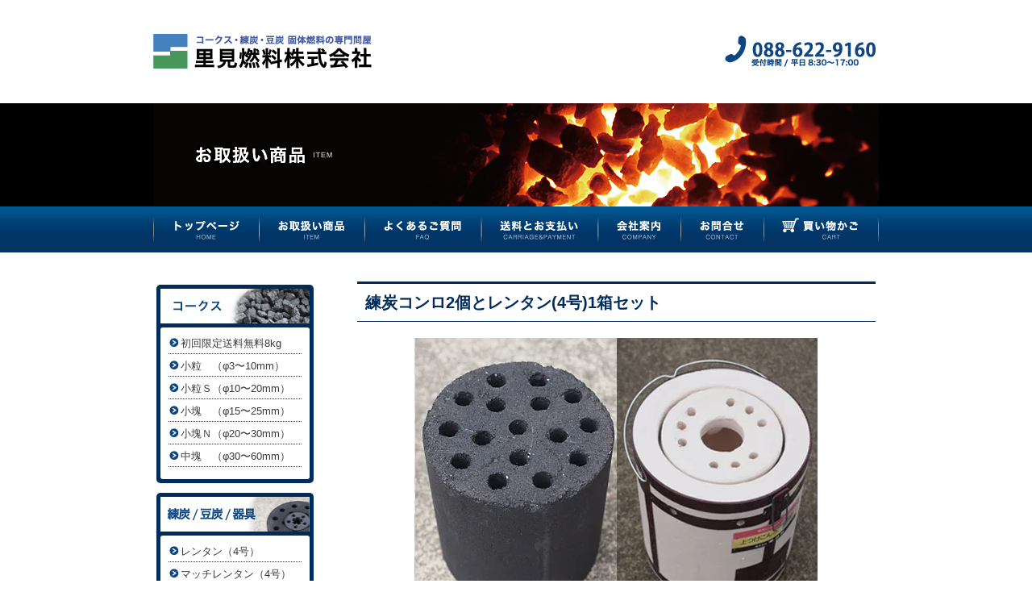

--- FILE ---
content_type: text/html; charset=EUC-JP
request_url: https://satominenryo.shop-pro.jp/?pid=72749285
body_size: 7760
content:
<!DOCTYPE html PUBLIC "-//W3C//DTD XHTML 1.0 Transitional//EN" "http://www.w3.org/TR/xhtml1/DTD/xhtml1-transitional.dtd">
<html xmlns:og="http://ogp.me/ns#" xmlns:fb="http://www.facebook.com/2008/fbml" xmlns:mixi="http://mixi-platform.com/ns#" xmlns="http://www.w3.org/1999/xhtml" xml:lang="ja" lang="ja" dir="ltr">
<head>
<meta http-equiv="content-type" content="text/html; charset=euc-jp" />
<meta http-equiv="X-UA-Compatible" content="IE=edge,chrome=1" />
<title>練炭コンロ2個とレンタン(4号)1箱セット - 里見燃料株式会社-コークス・練炭・豆炭 固形燃料の専門商社</title>
<meta name="Keywords" content="練炭コンロ2個とレンタン(4号)1箱セット,コークス,石炭コークス,練炭,豆炭,燃料,通販,販売,オンラインショッピング,固形燃料,送料無料,全国最安値,豆炭あんか,練炭,レンタン,里見燃料" />
<meta name="Description" content="コークス・練炭・豆炭 専門商社だからこその高品質＆低価格を実現。初回注文に限り10kg2,520円で全国送料無料でお届けします。小ロットから大量注文まで即日発送対応可能です。" />
<meta name="Author" content="里見燃料株式会社" />
<meta name="Copyright" content="里見燃料株式会社" />
<meta http-equiv="content-style-type" content="text/css" />
<meta http-equiv="content-script-type" content="text/javascript" />
<link rel="stylesheet" href="https://satominenryo.shop-pro.jp/css/framework/colormekit.css" type="text/css" />
<link rel="stylesheet" href="https://satominenryo.shop-pro.jp/css/framework/colormekit-responsive.css" type="text/css" />
<link rel="stylesheet" href="https://img06.shop-pro.jp/PA01176/101/css/3/index.css?cmsp_timestamp=20240913093551" type="text/css" />
<link rel="stylesheet" href="https://img06.shop-pro.jp/PA01176/101/css/3/product.css?cmsp_timestamp=20240913093551" type="text/css" />

<link rel="alternate" type="application/rss+xml" title="rss" href="https://satominenryo.shop-pro.jp/?mode=rss" />
<link rel="shortcut icon" href="https://img06.shop-pro.jp/PA01176/101/favicon.ico?cmsp_timestamp=20240527111705" />
<script type="text/javascript" src="//ajax.googleapis.com/ajax/libs/jquery/1.7.2/jquery.min.js" ></script>
<meta property="og:title" content="練炭コンロ2個とレンタン(4号)1箱セット - 里見燃料株式会社-コークス・練炭・豆炭 固形燃料の専門商社" />
<meta property="og:description" content="コークス・練炭・豆炭 専門商社だからこその高品質＆低価格を実現。初回注文に限り10kg2,520円で全国送料無料でお届けします。小ロットから大量注文まで即日発送対応可能です。" />
<meta property="og:url" content="https://satominenryo.shop-pro.jp?pid=72749285" />
<meta property="og:site_name" content="里見燃料株式会社-コークス・練炭・豆炭 固形燃料の専門商社" />
<meta property="og:image" content="https://img06.shop-pro.jp/PA01176/101/product/72749285.jpg?20140320124929"/>
<script>
  var Colorme = {"page":"product","shop":{"account_id":"PA01176101","title":"\u91cc\u898b\u71c3\u6599\u682a\u5f0f\u4f1a\u793e-\u30b3\u30fc\u30af\u30b9\u30fb\u7df4\u70ad\u30fb\u8c46\u70ad \u56fa\u5f62\u71c3\u6599\u306e\u5c02\u9580\u5546\u793e"},"basket":{"total_price":0,"items":[]},"customer":{"id":null},"inventory_control":"product","product":{"shop_uid":"PA01176101","id":72749285,"name":"\u7df4\u70ad\u30b3\u30f3\u30ed2\u500b\u3068\u30ec\u30f3\u30bf\u30f3(4\u53f7)1\u7bb1\u30bb\u30c3\u30c8","model_number":"","stock_num":0,"sales_price":12630,"sales_price_including_tax":13893,"variants":[{"id":1,"option1_value":"\u25bc\u9078\u629e\u3057\u3066\u304f\u3060\u3055\u3044\uff08\u5fc5\u9808\uff09","option2_value":"\u25bc\u9078\u629e\u3057\u3066\u304f\u3060\u3055\u3044\uff08\u5fc5\u9808\uff09","title":"\u25bc\u9078\u629e\u3057\u3066\u304f\u3060\u3055\u3044\uff08\u5fc5\u9808\uff09\u3000\u00d7\u3000\u25bc\u9078\u629e\u3057\u3066\u304f\u3060\u3055\u3044\uff08\u5fc5\u9808\uff09","model_number":"","stock_num":null,"option_price":12630,"option_price_including_tax":13893,"option_members_price":12630,"option_members_price_including_tax":13893},{"id":2,"option1_value":"\u25bc\u9078\u629e\u3057\u3066\u304f\u3060\u3055\u3044\uff08\u5fc5\u9808\uff09","option2_value":"\u6696\u623f\u7528","title":"\u25bc\u9078\u629e\u3057\u3066\u304f\u3060\u3055\u3044\uff08\u5fc5\u9808\uff09\u3000\u00d7\u3000\u6696\u623f\u7528","model_number":"","stock_num":null,"option_price":12630,"option_price_including_tax":13893,"option_members_price":12630,"option_members_price_including_tax":13893},{"id":3,"option1_value":"\u25bc\u9078\u629e\u3057\u3066\u304f\u3060\u3055\u3044\uff08\u5fc5\u9808\uff09","option2_value":"\u8abf\u7406\u7528","title":"\u25bc\u9078\u629e\u3057\u3066\u304f\u3060\u3055\u3044\uff08\u5fc5\u9808\uff09\u3000\u00d7\u3000\u8abf\u7406\u7528","model_number":"","stock_num":null,"option_price":12630,"option_price_including_tax":13893,"option_members_price":12630,"option_members_price_including_tax":13893},{"id":4,"option1_value":"\u25bc\u9078\u629e\u3057\u3066\u304f\u3060\u3055\u3044\uff08\u5fc5\u9808\uff09","option2_value":"\u696d\u52d9\u7528","title":"\u25bc\u9078\u629e\u3057\u3066\u304f\u3060\u3055\u3044\uff08\u5fc5\u9808\uff09\u3000\u00d7\u3000\u696d\u52d9\u7528","model_number":"","stock_num":null,"option_price":12630,"option_price_including_tax":13893,"option_members_price":12630,"option_members_price_including_tax":13893},{"id":5,"option1_value":"\u25bc\u9078\u629e\u3057\u3066\u304f\u3060\u3055\u3044\uff08\u5fc5\u9808\uff09","option2_value":"\u975e\u5e38\u6642\u306e\u71b1\u6e90\u3068\u3057\u3066\u5099\u84c4","title":"\u25bc\u9078\u629e\u3057\u3066\u304f\u3060\u3055\u3044\uff08\u5fc5\u9808\uff09\u3000\u00d7\u3000\u975e\u5e38\u6642\u306e\u71b1\u6e90\u3068\u3057\u3066\u5099\u84c4","model_number":"","stock_num":null,"option_price":12630,"option_price_including_tax":13893,"option_members_price":12630,"option_members_price_including_tax":13893},{"id":6,"option1_value":"\u25bc\u9078\u629e\u3057\u3066\u304f\u3060\u3055\u3044\uff08\u5fc5\u9808\uff09","option2_value":"\u305d\u306e\u4ed6","title":"\u25bc\u9078\u629e\u3057\u3066\u304f\u3060\u3055\u3044\uff08\u5fc5\u9808\uff09\u3000\u00d7\u3000\u305d\u306e\u4ed6","model_number":"","stock_num":null,"option_price":12630,"option_price_including_tax":13893,"option_members_price":12630,"option_members_price_including_tax":13893},{"id":7,"option1_value":"\u81ea\u5b85\uff08\u5c4b\u5185\uff09","option2_value":"\u25bc\u9078\u629e\u3057\u3066\u304f\u3060\u3055\u3044\uff08\u5fc5\u9808\uff09","title":"\u81ea\u5b85\uff08\u5c4b\u5185\uff09\u3000\u00d7\u3000\u25bc\u9078\u629e\u3057\u3066\u304f\u3060\u3055\u3044\uff08\u5fc5\u9808\uff09","model_number":"","stock_num":null,"option_price":12630,"option_price_including_tax":13893,"option_members_price":12630,"option_members_price_including_tax":13893},{"id":8,"option1_value":"\u81ea\u5b85\uff08\u5c4b\u5185\uff09","option2_value":"\u6696\u623f\u7528","title":"\u81ea\u5b85\uff08\u5c4b\u5185\uff09\u3000\u00d7\u3000\u6696\u623f\u7528","model_number":"","stock_num":null,"option_price":12630,"option_price_including_tax":13893,"option_members_price":12630,"option_members_price_including_tax":13893},{"id":9,"option1_value":"\u81ea\u5b85\uff08\u5c4b\u5185\uff09","option2_value":"\u8abf\u7406\u7528","title":"\u81ea\u5b85\uff08\u5c4b\u5185\uff09\u3000\u00d7\u3000\u8abf\u7406\u7528","model_number":"","stock_num":null,"option_price":12630,"option_price_including_tax":13893,"option_members_price":12630,"option_members_price_including_tax":13893},{"id":10,"option1_value":"\u81ea\u5b85\uff08\u5c4b\u5185\uff09","option2_value":"\u696d\u52d9\u7528","title":"\u81ea\u5b85\uff08\u5c4b\u5185\uff09\u3000\u00d7\u3000\u696d\u52d9\u7528","model_number":"","stock_num":null,"option_price":12630,"option_price_including_tax":13893,"option_members_price":12630,"option_members_price_including_tax":13893},{"id":11,"option1_value":"\u81ea\u5b85\uff08\u5c4b\u5185\uff09","option2_value":"\u975e\u5e38\u6642\u306e\u71b1\u6e90\u3068\u3057\u3066\u5099\u84c4","title":"\u81ea\u5b85\uff08\u5c4b\u5185\uff09\u3000\u00d7\u3000\u975e\u5e38\u6642\u306e\u71b1\u6e90\u3068\u3057\u3066\u5099\u84c4","model_number":"","stock_num":null,"option_price":12630,"option_price_including_tax":13893,"option_members_price":12630,"option_members_price_including_tax":13893},{"id":12,"option1_value":"\u81ea\u5b85\uff08\u5c4b\u5185\uff09","option2_value":"\u305d\u306e\u4ed6","title":"\u81ea\u5b85\uff08\u5c4b\u5185\uff09\u3000\u00d7\u3000\u305d\u306e\u4ed6","model_number":"","stock_num":null,"option_price":12630,"option_price_including_tax":13893,"option_members_price":12630,"option_members_price_including_tax":13893},{"id":13,"option1_value":"\u81ea\u5b85\uff08\u5c4b\u5916\uff09","option2_value":"\u25bc\u9078\u629e\u3057\u3066\u304f\u3060\u3055\u3044\uff08\u5fc5\u9808\uff09","title":"\u81ea\u5b85\uff08\u5c4b\u5916\uff09\u3000\u00d7\u3000\u25bc\u9078\u629e\u3057\u3066\u304f\u3060\u3055\u3044\uff08\u5fc5\u9808\uff09","model_number":"","stock_num":null,"option_price":12630,"option_price_including_tax":13893,"option_members_price":12630,"option_members_price_including_tax":13893},{"id":14,"option1_value":"\u81ea\u5b85\uff08\u5c4b\u5916\uff09","option2_value":"\u6696\u623f\u7528","title":"\u81ea\u5b85\uff08\u5c4b\u5916\uff09\u3000\u00d7\u3000\u6696\u623f\u7528","model_number":"","stock_num":null,"option_price":12630,"option_price_including_tax":13893,"option_members_price":12630,"option_members_price_including_tax":13893},{"id":15,"option1_value":"\u81ea\u5b85\uff08\u5c4b\u5916\uff09","option2_value":"\u8abf\u7406\u7528","title":"\u81ea\u5b85\uff08\u5c4b\u5916\uff09\u3000\u00d7\u3000\u8abf\u7406\u7528","model_number":"","stock_num":null,"option_price":12630,"option_price_including_tax":13893,"option_members_price":12630,"option_members_price_including_tax":13893},{"id":16,"option1_value":"\u81ea\u5b85\uff08\u5c4b\u5916\uff09","option2_value":"\u696d\u52d9\u7528","title":"\u81ea\u5b85\uff08\u5c4b\u5916\uff09\u3000\u00d7\u3000\u696d\u52d9\u7528","model_number":"","stock_num":null,"option_price":12630,"option_price_including_tax":13893,"option_members_price":12630,"option_members_price_including_tax":13893},{"id":17,"option1_value":"\u81ea\u5b85\uff08\u5c4b\u5916\uff09","option2_value":"\u975e\u5e38\u6642\u306e\u71b1\u6e90\u3068\u3057\u3066\u5099\u84c4","title":"\u81ea\u5b85\uff08\u5c4b\u5916\uff09\u3000\u00d7\u3000\u975e\u5e38\u6642\u306e\u71b1\u6e90\u3068\u3057\u3066\u5099\u84c4","model_number":"","stock_num":null,"option_price":12630,"option_price_including_tax":13893,"option_members_price":12630,"option_members_price_including_tax":13893},{"id":18,"option1_value":"\u81ea\u5b85\uff08\u5c4b\u5916\uff09","option2_value":"\u305d\u306e\u4ed6","title":"\u81ea\u5b85\uff08\u5c4b\u5916\uff09\u3000\u00d7\u3000\u305d\u306e\u4ed6","model_number":"","stock_num":null,"option_price":12630,"option_price_including_tax":13893,"option_members_price":12630,"option_members_price_including_tax":13893},{"id":19,"option1_value":"\u8077\u5834","option2_value":"\u25bc\u9078\u629e\u3057\u3066\u304f\u3060\u3055\u3044\uff08\u5fc5\u9808\uff09","title":"\u8077\u5834\u3000\u00d7\u3000\u25bc\u9078\u629e\u3057\u3066\u304f\u3060\u3055\u3044\uff08\u5fc5\u9808\uff09","model_number":"","stock_num":null,"option_price":12630,"option_price_including_tax":13893,"option_members_price":12630,"option_members_price_including_tax":13893},{"id":20,"option1_value":"\u8077\u5834","option2_value":"\u6696\u623f\u7528","title":"\u8077\u5834\u3000\u00d7\u3000\u6696\u623f\u7528","model_number":"","stock_num":null,"option_price":12630,"option_price_including_tax":13893,"option_members_price":12630,"option_members_price_including_tax":13893},{"id":21,"option1_value":"\u8077\u5834","option2_value":"\u8abf\u7406\u7528","title":"\u8077\u5834\u3000\u00d7\u3000\u8abf\u7406\u7528","model_number":"","stock_num":null,"option_price":12630,"option_price_including_tax":13893,"option_members_price":12630,"option_members_price_including_tax":13893},{"id":22,"option1_value":"\u8077\u5834","option2_value":"\u696d\u52d9\u7528","title":"\u8077\u5834\u3000\u00d7\u3000\u696d\u52d9\u7528","model_number":"","stock_num":null,"option_price":12630,"option_price_including_tax":13893,"option_members_price":12630,"option_members_price_including_tax":13893},{"id":23,"option1_value":"\u8077\u5834","option2_value":"\u975e\u5e38\u6642\u306e\u71b1\u6e90\u3068\u3057\u3066\u5099\u84c4","title":"\u8077\u5834\u3000\u00d7\u3000\u975e\u5e38\u6642\u306e\u71b1\u6e90\u3068\u3057\u3066\u5099\u84c4","model_number":"","stock_num":null,"option_price":12630,"option_price_including_tax":13893,"option_members_price":12630,"option_members_price_including_tax":13893},{"id":24,"option1_value":"\u8077\u5834","option2_value":"\u305d\u306e\u4ed6","title":"\u8077\u5834\u3000\u00d7\u3000\u305d\u306e\u4ed6","model_number":"","stock_num":null,"option_price":12630,"option_price_including_tax":13893,"option_members_price":12630,"option_members_price_including_tax":13893},{"id":25,"option1_value":"\u30ad\u30e3\u30f3\u30d7\u5834\u306a\u3069","option2_value":"\u25bc\u9078\u629e\u3057\u3066\u304f\u3060\u3055\u3044\uff08\u5fc5\u9808\uff09","title":"\u30ad\u30e3\u30f3\u30d7\u5834\u306a\u3069\u3000\u00d7\u3000\u25bc\u9078\u629e\u3057\u3066\u304f\u3060\u3055\u3044\uff08\u5fc5\u9808\uff09","model_number":"","stock_num":null,"option_price":12630,"option_price_including_tax":13893,"option_members_price":12630,"option_members_price_including_tax":13893},{"id":26,"option1_value":"\u30ad\u30e3\u30f3\u30d7\u5834\u306a\u3069","option2_value":"\u6696\u623f\u7528","title":"\u30ad\u30e3\u30f3\u30d7\u5834\u306a\u3069\u3000\u00d7\u3000\u6696\u623f\u7528","model_number":"","stock_num":null,"option_price":12630,"option_price_including_tax":13893,"option_members_price":12630,"option_members_price_including_tax":13893},{"id":27,"option1_value":"\u30ad\u30e3\u30f3\u30d7\u5834\u306a\u3069","option2_value":"\u8abf\u7406\u7528","title":"\u30ad\u30e3\u30f3\u30d7\u5834\u306a\u3069\u3000\u00d7\u3000\u8abf\u7406\u7528","model_number":"","stock_num":null,"option_price":12630,"option_price_including_tax":13893,"option_members_price":12630,"option_members_price_including_tax":13893},{"id":28,"option1_value":"\u30ad\u30e3\u30f3\u30d7\u5834\u306a\u3069","option2_value":"\u696d\u52d9\u7528","title":"\u30ad\u30e3\u30f3\u30d7\u5834\u306a\u3069\u3000\u00d7\u3000\u696d\u52d9\u7528","model_number":"","stock_num":null,"option_price":12630,"option_price_including_tax":13893,"option_members_price":12630,"option_members_price_including_tax":13893},{"id":29,"option1_value":"\u30ad\u30e3\u30f3\u30d7\u5834\u306a\u3069","option2_value":"\u975e\u5e38\u6642\u306e\u71b1\u6e90\u3068\u3057\u3066\u5099\u84c4","title":"\u30ad\u30e3\u30f3\u30d7\u5834\u306a\u3069\u3000\u00d7\u3000\u975e\u5e38\u6642\u306e\u71b1\u6e90\u3068\u3057\u3066\u5099\u84c4","model_number":"","stock_num":null,"option_price":12630,"option_price_including_tax":13893,"option_members_price":12630,"option_members_price_including_tax":13893},{"id":30,"option1_value":"\u30ad\u30e3\u30f3\u30d7\u5834\u306a\u3069","option2_value":"\u305d\u306e\u4ed6","title":"\u30ad\u30e3\u30f3\u30d7\u5834\u306a\u3069\u3000\u00d7\u3000\u305d\u306e\u4ed6","model_number":"","stock_num":null,"option_price":12630,"option_price_including_tax":13893,"option_members_price":12630,"option_members_price_including_tax":13893},{"id":31,"option1_value":"\u305d\u306e\u4ed6","option2_value":"\u25bc\u9078\u629e\u3057\u3066\u304f\u3060\u3055\u3044\uff08\u5fc5\u9808\uff09","title":"\u305d\u306e\u4ed6\u3000\u00d7\u3000\u25bc\u9078\u629e\u3057\u3066\u304f\u3060\u3055\u3044\uff08\u5fc5\u9808\uff09","model_number":"","stock_num":null,"option_price":12630,"option_price_including_tax":13893,"option_members_price":12630,"option_members_price_including_tax":13893},{"id":32,"option1_value":"\u305d\u306e\u4ed6","option2_value":"\u6696\u623f\u7528","title":"\u305d\u306e\u4ed6\u3000\u00d7\u3000\u6696\u623f\u7528","model_number":"","stock_num":null,"option_price":12630,"option_price_including_tax":13893,"option_members_price":12630,"option_members_price_including_tax":13893},{"id":33,"option1_value":"\u305d\u306e\u4ed6","option2_value":"\u8abf\u7406\u7528","title":"\u305d\u306e\u4ed6\u3000\u00d7\u3000\u8abf\u7406\u7528","model_number":"","stock_num":null,"option_price":12630,"option_price_including_tax":13893,"option_members_price":12630,"option_members_price_including_tax":13893},{"id":34,"option1_value":"\u305d\u306e\u4ed6","option2_value":"\u696d\u52d9\u7528","title":"\u305d\u306e\u4ed6\u3000\u00d7\u3000\u696d\u52d9\u7528","model_number":"","stock_num":null,"option_price":12630,"option_price_including_tax":13893,"option_members_price":12630,"option_members_price_including_tax":13893},{"id":35,"option1_value":"\u305d\u306e\u4ed6","option2_value":"\u975e\u5e38\u6642\u306e\u71b1\u6e90\u3068\u3057\u3066\u5099\u84c4","title":"\u305d\u306e\u4ed6\u3000\u00d7\u3000\u975e\u5e38\u6642\u306e\u71b1\u6e90\u3068\u3057\u3066\u5099\u84c4","model_number":"","stock_num":null,"option_price":12630,"option_price_including_tax":13893,"option_members_price":12630,"option_members_price_including_tax":13893},{"id":36,"option1_value":"\u305d\u306e\u4ed6","option2_value":"\u305d\u306e\u4ed6","title":"\u305d\u306e\u4ed6\u3000\u00d7\u3000\u305d\u306e\u4ed6","model_number":"","stock_num":null,"option_price":12630,"option_price_including_tax":13893,"option_members_price":12630,"option_members_price_including_tax":13893}],"category":{"id_big":1317516,"id_small":1},"groups":[],"members_price":12630,"members_price_including_tax":13893}};

  (function() {
    function insertScriptTags() {
      var scriptTagDetails = [];
      var entry = document.getElementsByTagName('script')[0];

      scriptTagDetails.forEach(function(tagDetail) {
        var script = document.createElement('script');

        script.type = 'text/javascript';
        script.src = tagDetail.src;
        script.async = true;

        if( tagDetail.integrity ) {
          script.integrity = tagDetail.integrity;
          script.setAttribute('crossorigin', 'anonymous');
        }

        entry.parentNode.insertBefore(script, entry);
      })
    }

    window.addEventListener('load', insertScriptTags, false);
  })();
</script>
<script async src="https://zen.one/analytics.js"></script>
</head>
<body>
<meta name="colorme-acc-payload" content="?st=1&pt=10029&ut=72749285&at=PA01176101&v=20260121003939&re=&cn=8102efa640035727bee415e71d3934ae" width="1" height="1" alt="" /><script>!function(){"use strict";Array.prototype.slice.call(document.getElementsByTagName("script")).filter((function(t){return t.src&&t.src.match(new RegExp("dist/acc-track.js$"))})).forEach((function(t){return document.body.removeChild(t)})),function t(c){var r=arguments.length>1&&void 0!==arguments[1]?arguments[1]:0;if(!(r>=c.length)){var e=document.createElement("script");e.onerror=function(){return t(c,r+1)},e.src="https://"+c[r]+"/dist/acc-track.js?rev=3",document.body.appendChild(e)}}(["acclog001.shop-pro.jp","acclog002.shop-pro.jp"])}();</script><script src="https://img.shop-pro.jp/tmpl_js/73/jquery.tile.js"></script>
<script src="https://img.shop-pro.jp/tmpl_js/73/jquery.skOuterClick.js"></script>



<nav id="header_pc">
  <h1><img src="https://img06.shop-pro.jp/PA01176/101/etc/logo.gif" width="896" height="43" alt="コークス・練炭・豆炭 固形燃料の専門問屋&#12316;里見燃料株式会社"/></h1>
</nav>



<nav id="header_sp">
  <h1><img src="https://img06.shop-pro.jp/PA01176/101/etc/logo_sp.png" width="274" height="52" alt="コークス・練炭・豆炭 固形燃料の専門問屋&#12316;里見燃料株式会社"/></h1>
</nav>




<section id="section_hero_PC"><img src="https://img06.shop-pro.jp/PA01176/101/etc/title.png" width="900" height="128" alt=""/></section>




<section id="section_contents_hero_sp"><h2>お取り扱い商品</h2></section>




<div id="headnavi_back">
  <div id="head_navi">
    <ul>
      <li id="hn01"><a href="https://satomi-nenryou.com/index.html">トップページ</a></li>
      <li id="hn02"><a href="https://satomi-nenryou.com/item/index.html">お取扱商品</a></li>
      <li id="hn03"><a href="https://satomi-nenryou.com/faq/index.html">よくあるご質問</a></li>
      <li id="hn04"><a href="https://satomi-nenryou.com/payment/index.html">送料とお支払い</a></li>
      <li id="hn05"><a href="https://satomi-nenryou.com/company/index.html">会社案内</a></li>
      <li id="hn06"><a href="https://satomi-nenryou.com/contact/index.html">お問合せ</a></li>
      <li id="hn07"><a href="https://satominenryo.shop-pro.jp/cart/proxy/basket?shop_id=PA01176101&shop_domain=satominenryo.shop-pro.jp">買い物かご</a></li>
    </ul>
  </div>
</div>




<nav id="headnavi_sp">
<ul class="headnavi_SP">
  <li> <a href="https://satomi-nenryou.com/item/index.html"> <strong>商品一覧</strong> <span>ITEM</span> </a> </li>
  <li> <a href="https://satomi-nenryou.com/payment/index.html"> <strong>送料・決済</strong> <span>PAYMENT</span> </a> </li>
  <li> <a href="https://satomi-nenryou.com/faq/index.html"> <strong>ご質問</strong> <span>FAQ</span> </a> </li>
    <li> <a href="https://satominenryo.shop-pro.jp/cart/proxy/basket?shop_id=PA01176101&shop_domain=satominenryo.shop-pro.jp"> <strong>買い物かご</strong> <span>CART</span> </a> </li>
</ul>
</nav>






    
<div id="wrapper" class="container mar_auto pad_t_20">
  <div class="row">
    <div id="contents" class="col col-lg-9 col-sm-12 mar_b_50">


      <div id="product">
  
      <form name="product_form" method="post" action="https://satominenryo.shop-pro.jp/cart/proxy/basket/items/add">
      <h2 class="pad_l_10 mar_b_20 txt_20 txt_fwn bor_b_1 ttl_blue01">練炭コンロ2個とレンタン(4号)1箱セット</h2>
      
      
      
      <div class="container-section product-image col-md-12 col-lg-12 col">
      
        <div class="product-image-main">
      
                      <img src="https://img06.shop-pro.jp/PA01176/101/product/72749285.jpg?20140320124929" class="mainImage" />
                     
        </div>
            
            
            
       
                  <div class="product-image-thumb grid_row">
            <ul>
                              <li class="col-lg-3 col">
                  <img src="https://img06.shop-pro.jp/PA01176/101/product/72749285.jpg?20140320124929" class="thumb" />
                </li>
                                                            <li class="col-lg-3 col">
                  <img src="https://img06.shop-pro.jp/PA01176/101/product/72749285_o1.jpg?20140320124929" class="thumb" />
                </li>
                                                                                                                                                                                                                                                                                                                                                                                                                                                                                                                                                                                                                                                                                                                                                                                                                                                                                                                                                                                                                                                                                                                                                                                                                                                                                                                                                                                                                                                                                                                                          </ul>
          </div>
                
      </div>
      



 
      <div class="row">
        
        <div class="product-order-exp clearfix col-lg-12 mar_t_50 mar_b_50">
          <!--カートはこちらボタン-->

     <article class="to_cartButton"><a href="#cart"><img src="https://img06.shop-pro.jp/PA01176/101/etc/to_cart.gif" alt="コークスの購入はこちらから" border="0" /></a></article>
     
     <!--カートはこちらボタン-->
     
     <!--商品説明ここから-->
     

  
    <h4 class="h4_item_catch">特徴</h4>
    <p class="text_item_detail01">経済性にすぐれた練炭とコンロのセットです。 <br>
      石炭の粉を主原料に固められた燃料で、練炭コンロ（中入子）で使用します。 <br>
      調理・暖房・湯沸しと幅広くご利用いただけます。<br>
マッチで容易に着火したい場合は
<a href="https://satominenryo.shop-pro.jp/?pid=72748175" target="_blank">マッチレンタン(4号)</a>をご購入ください。
    <h4 class="h4_item_catch">内容量</h4>
    <p class="text_item_juryo"><strong>レンタン(4号)8個入り1箱 <br>
    練炭コンロ2個</strong></p>
    
    

<h4 class="h4_item_catch">送料について</h4>
    <p class="text_item_detail01">25kg未満の送料が適用されます。<br>
<a href="http://satomi-nenryou.com/payment/" target="_blank">http://satomi-nenryou.com/payment/</a></p>
<h4 class="h4_item_catch">着火方法と注意点</h4>
    <p class="text_item_detail01">マークのある面に練炭やガス火で約1分間、着火して、その面を上にしてコンロに入れます。<br>
新聞紙を丸めて燃やすだけでも火がつきます。</p>
    <p class="text_item_detail01">下から着火すると一酸化炭素発生量が多くなり、危険です。<br>
      火力が安定するまで（20～30分程度）は、通風口を全開にしてお使いください。<br>
      この間は、硫黄臭が出ることがあります。</p>
    <p class="text_item_detail01">誤ったご使用をされますと、やけどや火災、一酸化中毒の危険があります。</p>
    <p class="text_item_detail01">室内で使用される場合には１時間に2～３回部屋の窓を全開にして必ず換気をしてください。<br>
      堀こたつに使用する場合はこたつの中にもぐりこまないでください。 <br>
      特に小さなお子様には十分にご注意ください。 <br>
      締め切った車内やテントなど換気の悪い場所では絶対に使用しないでください。</p>
  
<!--商品説明ここまで-->

<!--カートへのリンク-->
<a name="cart" id="cart"></a>
<!--//カートへのリンク-->   
        </div>
        

       
    
      </div>


      
       
                 
        <div class="product-spec-block">
          <table class="product-spec-table none_border_table table">
                                                                                                      <tr class="product-order-form">
                  <th>使用場所</th>
                  <td>
                    <select name="option1">
                      <option label="▼選択してください（必須）" value="42899517,0">▼選択してください（必須）</option>
<option label="自宅（屋内）" value="42899517,1">自宅（屋内）</option>
<option label="自宅（屋外）" value="42899517,2">自宅（屋外）</option>
<option label="職場" value="42899517,3">職場</option>
<option label="キャンプ場など" value="42899517,4">キャンプ場など</option>
<option label="その他" value="42899517,5">その他</option>

                    </select>
                  </td>
                </tr>
                              <tr class="product-order-form">
                  <th>使用目的</th>
                  <td>
                    <select name="option2">
                      <option label="▼選択してください（必須）" value="42899518,0">▼選択してください（必須）</option>
<option label="暖房用" value="42899518,1">暖房用</option>
<option label="調理用" value="42899518,2">調理用</option>
<option label="業務用" value="42899518,3">業務用</option>
<option label="非常時の熱源として備蓄" value="42899518,4">非常時の熱源として備蓄</option>
<option label="その他" value="42899518,5">その他</option>

                    </select>
                  </td>
                </tr>
                                                                <tr class="product-order-form">
                <th>購入数</th>
                <td>
                                                       
                                                      </td>
              </tr>
                      </table>
                    
                      <input class="btn btn-02 btn-xlg btn-block" type="button" value="SOLD OUT" disabled="disabled" />
            
        </div>

        <div class="product-info-lst container-section">
                
        </div>
        
       
          


  
<section id="section_fax">
  <h3>お問合せはお気軽に</h3>
  <ul>
  <li><a href="tel:088-622-9160"><img src="https://img06.shop-pro.jp/PA01176/101/etc/bana_footsales_tel.png" width="" height="" alt=""/></a></li>
  <li><a href="https://satomi-nenryou.com/contact/FAX.pdf"><img src="https://img06.shop-pro.jp/PA01176/101/etc/bana_footsales_fax.png" alt=""/></a></li>
  </ul>
</section>

 
 
 
      
            

      <input type="hidden" name="user_hash" value="15e000bb8381cb36887e78879d245114"><input type="hidden" name="members_hash" value="15e000bb8381cb36887e78879d245114"><input type="hidden" name="shop_id" value="PA01176101"><input type="hidden" name="product_id" value="72749285"><input type="hidden" name="members_id" value=""><input type="hidden" name="back_url" value="https://satominenryo.shop-pro.jp/?pid=72749285"><input type="hidden" name="reference_token" value="973fbf1501f247a3863850ed6b00ee80"><input type="hidden" name="shop_domain" value="satominenryo.shop-pro.jp">
    </form>
  </div>



      
            


    </div>

        

    <div id="side" class="col col-lg-3 col-sm-12 mar_t_20 mar_b_50">





      
      <div id="side_navi">
    <div class="waku_sn_middle">
      <h3><img src="https://img06.shop-pro.jp/PA01176/101/etc/m_koks.png" width="185" height="43" alt="コークス　通販　販売" /></h3>
      <div class="waku_sn_white">
        <ul>

          <li><a href="https://satominenryo.shop-pro.jp/?pid=46309446">初回限定送料無料8kg</a></li>
          <li><a href="https://satomi-nenryou.com/item/index.html#koks04">小粒　（φ3&#12316;10mm）</a></li>
          <li><a href="https://satomi-nenryou.com/item/index.html#koks03">小粒Ｓ（φ10&#12316;20mm）</a></li>
          <li><a href="https://satomi-nenryou.com/item/index.html#koks02">小塊　（φ15&#12316;25mm）</a></li>
          <li><a href="https://satomi-nenryou.com/item/index.html#koks01">小塊Ｎ（φ20&#12316;30mm）</a></li>
          <li><a href="https://satomi-nenryou.com/item/index.html#koks00">中塊　（φ30&#12316;60mm）</a></li>

        </ul>
      </div>
    </div>
    <div class="waku_sn_middle">
      <h3><img src="https://img06.shop-pro.jp/PA01176/101/etc/m_kigu.png" width="185" height="43" alt="練炭/豆炭/器具" /></h3>
      <div class="waku_sn_white">
        <ul>
          <li><a href="https://satominenryo.shop-pro.jp/?pid=45735901">レンタン（4号）</a></li>
          <li><a href="https://satominenryo.shop-pro.jp/?pid=45736277">マッチレンタン（4号）</a></li>
          <li><a href="https://satomi-nenryou.com/item/index.html#rentan6gou">６号煉炭（業務用)</a></li>
          <li><a href="https://satomi-nenryou.com/item/index.html#set">練炭とコンロの<br />
          お得なセット</a></li>
          <li><a href="https://satominenryo.shop-pro.jp/?pid=45738496">4号練炭コンロ</a></li>
          <li><a href="https://satominenryo.shop-pro.jp/?pid=149819365">6号練炭コンロ(業務用)</a></li>
        </ul>
      </div>
    </div>
  <a href="https://satomi-nenryou.com/item/BtoB/index.html"><img src="https://img06.shop-pro.jp/PA01176/101/etc/bana_Btob.png" alt="コークス　業務用大量販売　各種対応いたします。" width="195" height="100" border="0" /></a></div>
        





            <!-- 商品検索フォーム
      <form action="https://satominenryo.shop-pro.jp/" method="GET" class="mar_b_50">
        <input type="hidden" name="mode" value="srh" />
        <select name="cid" class="mar_b_10">
          <option value="">カテゴリーを選択</option>
                      <option value="1315791,0">コークス</option>
                      <option value="1317516,0">練炭/豆炭/器具</option>
                  </select>
        <input type="text" name="keyword" />
        <button class="btn btn-xs"><i class="icon-lg-b icon-search va-35"></i><span class="visible-phone mar_l_5 pad_r_5 txt_14">SEARCH</span></button>
      </form>
     商品検索フォーム -->




      <div>


      </div>
                </div>
  </div>
  </div>


  

   
<section id="section_BtoBorder">

  <article id="BtoBorder_text">
    <h3>自社倉庫から直接出荷<br/>
小ロットから大量注文まで対応可能！</h3>
    <p>自社倉庫に在庫があるため直接配送が可能です。<br>
      これによって、流通コストを削減、金額を下げてスピーディに商品をお届けできます。<br>
      小ロットから大量ご注文までご対応可能です。<br>
    お気軽にお問合せください。<br>
    お電話のお問い合わせは平日8:30&#12316;17:00まで</p>
    <h4>088-622-9160</h4>
  </article>
 <article id="BtoBorder_photo">
  <img src="https://img06.shop-pro.jp/PA01176/101/etc/photo_soko.jpg" width="245" height="192" alt=""/> </article>
</section>

  

<div id="footer">

<div id="footer_contents">

<section id="footer_logo">
<h2>里見燃料株式会社</h2>
<p class="text_footer_tel">088-622-9160</p>
<p class="text_footer_address">〒770-0866<br/>
徳島県徳島市末広1-5-48</p>
</section>




<section id="footer_item">
  <h2>お取り扱い商品</h2>

  <section class="footer_item">
    <h3>コークス</h3>
    <ul>
      <li><a href="https://satominenryo.shop-pro.jp/?pid=46309446">初回限定送料無料</a></li>
      <li><a href="https://satomi-nenryou.com/item/index.html#koks01">小塊N（φ20&#12316;30mm） <br>
        <h3>練炭</h3>
        肉厚物の鍛造/ストーブ用</a></li>
      <li><a href="https://satomi-nenryou.com/item/index.html#koks02">小塊（φ15&#12316;25mm） <br>
        一般鍛造用/非鉄溶解用</a></li>
      <li><a href="https://satomi-nenryou.com/item/index.html#koks03">小粒S（φ10&#12316;20mm）<br>
小物鍛造/刃物製作用</a></li>
      <li><a href="https://satomi-nenryou.com/item/index.html#koks04">小粒（φ5&#12316;15mm）<br>
肉薄物鍛造/炭素添加剤</a></li>
    </ul>
  </section>

   <section class="footer_item">
     <ul>
       <li><a href="https://satominenryo.shop-pro.jp/?pid=45735901">着火レンタン</a></li>
       <li><a href="https://satominenryo.shop-pro.jp/?pid=45736277">マッチレンタン</a></li>
       <li><a href="https://satomi-nenryou.com/item/index.html#rentan6gou">6号普通練炭（業務用）</a></li>
       <li><a href="https://satomi-nenryou.com/item/index.html#set">練炭コンロと <br>
         マッチレンタンセット</a></li>
       <li><a href="https://satomi-nenryou.com/item/index.html#set">練炭コンロと <br>
         着火レンタンセット</a></li>
     </ul>

        <h3>豆炭</h3>
     <ul>
       <li><a href="https://satominenryo.shop-pro.jp/?pid=45736557">豆炭12kg</a></li>
     </ul>

      <h3>器具</h3>
     <ul>
       <li><a href="http://satominenryo.shop-pro.jp/?pid=45738496">練炭コンロ</a></li>
       <li><a href="http://satominenryo.shop-pro.jp/?pid=45738599">豆炭あんか</a></li>
     </ul>
   </section>
</section>



<section id="footer_othercontents">
     <ul>
       <li><a href="https://satomi-nenryou.com/item/index.html">お取扱い商品</a></li>
       <li><a href="https://satomi-nenryou.com/faq/index.html">よくあるご質問</a></li>
       <li><a href="https://satomi-nenryou.com/payment/index.html">送料について</a></li>
       <li><a href="https://satomi-nenryou.com/payment/index.html#payment">お支払いについて</a></li>
       <li><a href="http://satominenryo.shop-pro.jp/?mode=sk">特定表取引法に基づく表記</a></li>
       <li><a href="https://satomi-nenryou.com/company/index.html">会社案内</a></li>
       <li><a href="https://satomi-nenryou.com/contact/index.html">お問合せ</a></li>
       <li><a href="http://blog.satomi-nenryou.com/" target="_blank">燃料問屋社長のブログ</a></li>
     </ul>
</section>



</div>
</div>

    


<script>
  $(function () {
    // viewport
    var viewport = document.createElement('meta');
    viewport.setAttribute('name', 'viewport');
    viewport.setAttribute('content', 'width=device-width, initial-scale=1.0, maximum-scale=1.0');
    document.getElementsByTagName('head')[0].appendChild(viewport);

    function window_size_switch_func() {
      if($(window).width() >= 768) {
        // product option switch -> table
        $('#prd-opt-table').html($('.prd-opt-table').html());
        $('#prd-opt-table table').addClass('table table-bordered');
        $('#prd-opt-select').empty();
      } else {
        // product option switch -> select
        $('#prd-opt-table').empty();
        if($('#prd-opt-select > *').size() == 0) {
          $('#prd-opt-select').append($('.prd-opt-select').html());
        }
      }
    }
    window_size_switch_func();
    $(window).load(function () {
    });
      $('.history-unit').tile();
    $(window).resize(function () {
      window_size_switch_func();
      $('.history-unit').tile();
    });
  });
</script><script type="text/javascript" src="https://satominenryo.shop-pro.jp/js/cart.js" ></script>
<script type="text/javascript" src="https://satominenryo.shop-pro.jp/js/async_cart_in.js" ></script>
<script type="text/javascript" src="https://satominenryo.shop-pro.jp/js/product_stock.js" ></script>
<script type="text/javascript" src="https://satominenryo.shop-pro.jp/js/js.cookie.js" ></script>
<script type="text/javascript" src="https://satominenryo.shop-pro.jp/js/favorite_button.js" ></script>
</body></html>

--- FILE ---
content_type: text/css
request_url: https://img06.shop-pro.jp/PA01176/101/css/3/index.css?cmsp_timestamp=20240913093551
body_size: 22840
content:
@charset "euc-jp";

body {
  background-color: #fff;
  background-image: url(https://img.shop-pro.jp/tmpl_img/73/bg.gif);
  color: #464e54;
  margin:0px;
  padding:0px;
}

/*
a {
  color: #464e54;
}

 */
a{
  text-decoration:underline;
}
a:hover {
  text-decoration:underline;
}
/*
a:hover {
  color: #5e5e5e;
}
 */
/*
 * layout
 */
#wrapper {
  max-width: 910px;/*修正した*/
}

/*
 * contents
 */

#contents {
  float: right;
  padding-left: 30px;
}

#contents .topicpath-nav {
  margin-bottom: 5px;
}
  #contents .topicpath-nav li {
    padding: 0;
  }
  #contents .topicpath-nav a {
    margin-left: 5px;
  }

/*
 * side
 */

#side .unstyled img {
  display: block;
  margin-bottom: 5px;
}

/*
 * temp
 */

/* font */
.txt_l { text-align: left; }
.txt_c { text-align: center; }
.txt_r { text-align: right; }
.txt_fwn { font-weight: normal; }
.txt_fwb { font-weight: bold; }
.txt_10 { font-size: 10px; }
.txt_12 { font-size: 12px; }
.txt_14 { font-size: 14px; }
.txt_16 { font-size: 16px; }
.txt_18 { font-size: 18px; }
.txt_20 { font-size: 20px; }
.txt_24 { font-size: 24px; }
.txt_28 { font-size: 28px; }
.txt_c_333 {color: #333;}

/* background */
.bgc_gray {
  background-color: #f1f1f1;
}

/* margin */
.mar_auto { margin: 0 auto; }
.mar_0 { margin: 0; }
.mar_t_0 { margin-top: 0; }
.mar_r_0 { margin-right: 0; }
.mar_b_0 { margin-bottom: 0; }
.mar_l_0 { margin-left: 0; }
.mar_5 { margin: 5px; }
.mar_t_5 { margin-top: 5px; }
.mar_r_5 { margin-right: 5px; }
.mar_b_5 { margin-bottom: 5px; }
.mar_l_5 { margin-left: 5px; }
.mar_t_10 { margin-top: 10px; }
.mar_r_10 { margin-right: 10px; }
.mar_b_10 { margin-bottom: 10px; }
.mar_l_10 { margin-left: 10px; }
.mar_t_20 { margin-top: 20px; }
.mar_r_20 { margin-right: 20px; }
.mar_b_20 { margin-bottom: 20px; }
.mar_l_20 { margin-left: 20px; }
.mar_t_30 { margin-top: 30px; }
.mar_r_30 { margin-right: 30px; }
.mar_b_30 { margin-bottom: 30px; }
.mar_l_30 { margin-left: 30px; }
.mar_t_50 { margin-top: 50px; }
.mar_r_50 { margin-right: 50px; }
.mar_b_50 { margin-bottom: 50px; }
.mar_l_50 { margin-left: 50px; }

/* padding */
.pad_v_10 { padding: 10px 0; }
.pad_v_20 { padding: 20px 0; }
.pad_v_30 { padding: 30px 0; }
.pad_0 { padding: 0; }
.pad_t_0 { padding-top: 0; }
.pad_r_0 { padding-right: 0; }
.pad_b_0 { padding-bottom: 0; }
.pad_l_0 { padding-left: 0; }
.pad_5 { padding: 5px; }
.pad_t_5 { padding-top: 5px; }
.pad_r_5 { padding-right: 5px; }
.pad_b_5 { padding-bottom: 5px; }
.pad_l_5 { padding-left: 5px; }
.pad_10 { padding: 10px; }
.pad_t_10 { padding-top: 10px; }
.pad_r_10 { padding-right: 10px; }
.pad_b_10 { padding-bottom: 10px; }
.pad_l_10 { padding-left: 10px; }
.pad_20 { padding: 20px; }
.pad_t_20 { padding-top: 20px; }
.pad_r_20 { padding-right: 20px; }
.pad_b_20 { padding-bottom: 20px; }
.pad_l_20 { padding-left: 20px; }
.pad_30 { padding: 30px}
.pad_t_30 { padding-top: 30px; }
.pad_r_30 { padding-right: 30px; }
.pad_b_30 { padding-bottom: 30px; }
.pad_l_30 { padding-left: 30px; }

/* border */
.bor_t_1 { border-top: 1px solid #eee; }
.bor_r_1 { border-right: 1px solid #eee; }
.bor_b_1 { border-bottom: 1px solid #eee; }
.bor_l_1 { border-left: 1px solid #eee; }

/* vertical align */
.va-10 { vertical-align: -10%; }
.va-20 { vertical-align: -20%; }
.va-30 { vertical-align: -30%; }
.va-35 { vertical-align: -35%; }
.va-40 { vertical-align: -40%; }

@media (max-width: 980px) {
  /* ~980px */
  #base_gmoWrapp,
  #gmo_CMSPbar {
    overflow: hidden;
    min-width: 100% !important;
    width: 100% !important;
  }
}
@media (max-width: 768px) {
  /* ~768px */
  #contents {
    padding-left: 0;
  }
  
  br{
    display:nonel
  }
}
@media (max-width: 480px) {
  /* ~480px */
}

/*
 * icons
 */
.icon-user { background-position: -208px 0px; }
.icon-lg-b.icon-user { background-position: -312px 0px; }
.icon-adduser { background-position: -240px 0px; }
.icon-lg-b.icon-adduser { background-position: -360px 0px; }
.icon-login { background-position: -48px -80px; }
.icon-lg-b.icon-login { background-position: -72px -120px; }
.icon-logout { background-position: -32px -80px; }
.icon-lg-b.icon-logout { background-position: -48px -120px; }
.icon-home { background-position: -176px -16px; }
.icon-lg-b.icon-home { background-position: -264px -24px; }
.icon-mail { background-position: -64px 0px; }
.icon-lg-b.icon-mail { background-position: -96px 0px; }
.icon-pencil { background-position: -96px 0px; }
.icon-lg-b.icon-pencil { background-position: -144px 0px; }
.icon-help { background-position: -272px -80px; }
.icon-lg-b.icon-help { background-position: -408px -120px; }
.icon-cart { background-position: -176px -64px; }
.icon-lg-b.icon-cart { background-position: -264px -96px; }
.icon-search { background-position: -208px -16px; }
.icon-lg-b.icon-search { background-position: -312px -24px; }
.icon-chevron_up { background-position: -0px -144px; }
.icon-lg-b.icon-chevron_up { background-position: -0px -216px; }
.icon-chevron_down { background-position: -352px -128px; }
.icon-lg-b.icon-chevron_down { background-position: -528px -192px; }

.icon-b,
.icon-w {
  width: 16px;
  height: 16px;
  display: inline-block;
  *display: inline;
  *zoom: 1;
}
.icon-lg-b,
.icon-lg-w {
  width: 24px;
  height: 24px;
  display: inline-block;
  *display: inline;
  *zoom: 1;
}

.icon-b { background-image: url(https://img.shop-pro.jp/tmpl_img/73/icon16_b.png); }
.icon-w { background-image: url(https://img.shop-pro.jp/tmpl_img/73/icon16_w.png); }
.icon-lg-b { background-image: url(https://img.shop-pro.jp/tmpl_img/73/icon24_b.png); }
.icon-lg-w { background-image: url(https://img.shop-pro.jp/tmpl_img/73/icon24_w.png); }

@media only screen and (-webkit-min-device-pixel-ratio: 2), only screen and (min--moz-device-pixel-ratio: 2), only screen and (-o-min-device-pixel-ratio: 2 / 1), only screen and (min-device-pixel-ratio: 2), only screen and (min-resolution: 192dpi), only screen and (min-resolution: 2dppx) {
  .icon-b,
  .icon-w {
    -webkit-background-size: 368px 320px;
    background-size: 368px 320px;
  }

  .icon-lg-b,
  .icon-lg-w {
    -webkit-background-size: 552px 480px;
    background-size: 552px 480px;
  }

  .icon-b { background-image: url(https://img.shop-pro.jp/tmpl_img/73/icon16_2x_b.png); }
  .icon-w { background-image: url(https://img.shop-pro.jp/tmpl_img/73/icon16_2x_w.png); }
  .icon-lg-b { background-image: url(https://img.shop-pro.jp/tmpl_img/73/icon24_2x_b.png); }
  .icon-lg-w { background-image: url(https://img.shop-pro.jp/tmpl_img/73/icon24_2x_w.png); }
}
@media (max-width: 768px) {
  .icon-b { background-image: url(https://img.shop-pro.jp/tmpl_img/73/icon24_b.png); }
  .icon-w { background-image: url(https://img.shop-pro.jp/tmpl_img/73/icon24_w.png); }
}
@media only screen and (max-width: 768px) and (-webkit-min-device-pixel-ratio: 2), only screen and (max-width: 768px) and (min--moz-device-pixel-ratio: 2), only screen and (max-width: 768px) and (-o-min-device-pixel-ratio: 2 / 1), only screen and (max-width: 768px) and (min-device-pixel-ratio: 2), only screen and (max-width: 768px) and (min-resolution: 192dpi), only screen and (max-width: 768px) and (min-resolution: 2dppx) {
  .icon-b { background-image: url(https://img.shop-pro.jp/tmpl_img/73/icon24_2x_b.png); }
  .icon-w { background-image: url(https://img.shop-pro.jp/tmpl_img/73/icon24_2x_w.png); }
}



/*----------------カスタマイズここから----------------*/


/* ------------------pc------------------ */
@media print,  screen and (min-width: 641px) {


/*ロゴ*/
#header_pc{
	width: 900px;
	margin-left: auto;
	margin-right: auto;
}

#header_pc h1{
	padding:25px 0px 25px 0px;
}

#header_sp{
	display:none;
}

/*ヒーローイメージ*/
#section_hero_PC{
	width: 100%;
	
	background-color: #000;
	text-align:center;
}

#section_hero_sp{
	display:none;
}


/*----ヘッドナビ----*/
#headnavi_back{
	background-image: url(https://img06.shop-pro.jp/PA01176/101/etc/headnavi_back.png);
	background-repeat: repeat-x;
	height: 57px;
	width: 100%;
	margin: 0px;
	padding: 0px;
}

#head_navi{
	padding: 0px;
	width: 900px;
	margin-top: 0px;
	margin-right: auto;
	margin-bottom: 0px;
	margin-left: auto;
}

#head_navi ul {
	margin: 0px;
	padding: 0px;
}

#head_navi li {
	margin: 0px;
	padding: 0px;
	float: left;
	list-style-type: none;
}

#head_navi li a:hover {
	opacity:0.8;
	filter:alpha(opacity=80);
	-ms-filter: "alpha( opacity=80 )";
}



#hn01 {
	background-image: url(https://img06.shop-pro.jp/PA01176/101/etc/hn01.png);
	background-repeat: no-repeat;
}

#hn01 a {
	text-decoration: none;
	background-image: url(https://img06.shop-pro.jp/PA01176/101/etc/hn01.png);
	background-repeat: no-repeat;
	text-indent: -9999px;
	display: block;
	margin: 0px;
	padding: 0px;
	height: 57px;
	width: 133px;
}



#hn02 {
	background-image: url(https://img06.shop-pro.jp/PA01176/101/etc/hn02.png);
	background-repeat: no-repeat;
}

#hn02 a {
	text-decoration: none;
	background-image: url(https://img06.shop-pro.jp/PA01176/101/etc/hn02.png);
	background-repeat: no-repeat;
	text-indent: -9999px;
	display: block;
	margin: 0px;
	padding: 0px;
	height: 57px;
	width: 131px;
}





#hn03 {
	background-image: url(https://img06.shop-pro.jp/PA01176/101/etc/hn03.png);
	background-repeat: no-repeat;
}

#hn03 a {
	text-decoration: none;
	background-image: url(https://img06.shop-pro.jp/PA01176/101/etc/hn03.png);
	background-repeat: no-repeat;
	text-indent: -9999px;
	display: block;
	margin: 0px;
	padding: 0px;
	height: 57px;
	width: 145px;
}




#hn04 {
	background-image: url(https://img06.shop-pro.jp/PA01176/101/etc/hn04.png);
	background-repeat: no-repeat;
}

#hn04 a {
	text-decoration: none;
	background-image: url(https://img06.shop-pro.jp/PA01176/101/etc/hn04.png);
	background-repeat: no-repeat;
	text-indent: -9999px;
	display: block;
	margin: 0px;
	padding: 0px;
	height: 57px;
	width: 144px;
}



#hn05 {
	background-image: url(https://img06.shop-pro.jp/PA01176/101/etc/hn05.png);
	background-repeat: no-repeat;
}

#hn05 a {
	text-decoration: none;
	background-image: url(https://img06.shop-pro.jp/PA01176/101/etc/hn05.png);
	background-repeat: no-repeat;
	text-indent: -9999px;
	display: block;
	margin: 0px;
	padding: 0px;
	height: 57px;
	width: 103px;
}




#hn06 {
	background-image: url(https://img06.shop-pro.jp/PA01176/101/etc/hn06.png);
	background-repeat: no-repeat;
}

#hn06 a {
	text-decoration: none;
	background-image: url(https://img06.shop-pro.jp/PA01176/101/etc/hn06.png);
	background-repeat: no-repeat;
	text-indent: -9999px;
	display: block;
	margin: 0px;
	padding: 0px;
	height: 57px;
	width: 103px;
}




#hn07 {
	background-image: url(https://img06.shop-pro.jp/PA01176/101/etc/hn07.png);
	background-repeat: no-repeat;
}

#hn07 a {
	text-decoration: none;
	background-image: url(https://img06.shop-pro.jp/PA01176/101/etc/hn07.png);
	background-repeat: no-repeat;
	text-indent: -9999px;
	display: block;
	margin: 0px;
	padding: 0px;
	height: 57px;
	width: 141px;
}

#headNavi_sp{
	display:none;
	

}

#headnavi_sp{
	display:none;
}

/*----サイドナビ--*/
#side_navi{
	margin: 0px;
	padding: 0px;
	float: left;
	width: 195px;
}


.waku_sn_middle{
	background-image: url(https://img06.shop-pro.jp/PA01176/101/etc/waku_sn_middle.png);
	background-repeat: repeat-y;
	padding: 5px;
	width: 185px;
	border-radius: 5px;        /* CSS3草案 */
	-webkit-border-radius: 5px;    /* Safari,Google Chrome用 */
	-moz-border-radius: 5px;   /* Firefox用 */
	margin-top: 0px;
	margin-right: 0px;
	margin-bottom: 12px;
	margin-left: 0px;
}



.waku_sn_middle h3{
	margin: 0px;
	padding-top: 0px;
	padding-right: 0px;
	padding-bottom: 5px;
	padding-left: 0px;
}


.waku_sn_middle ul{
	margin: 0px;
	padding: 0px;
	list-style-type: none;
}

.waku_sn_middle li{
	background-image: url(https://img06.shop-pro.jp/PA01176/101/etc/ya_sn.png);
	background-repeat: no-repeat;
	background-position: 1px 3px;
	margin-top: 0px;
	margin-right: 0px;
	margin-bottom: 5px;
	margin-left: 0px;
	padding-top: 0px;
	padding-right: 0px;
	padding-bottom: 3px;
	padding-left: 15px;
	font-size: 13px;
	color: #3E3A39;
	border-bottom-width: 1px;
	border-bottom-style: dotted;
	border-bottom-color: #084681;
}

.waku_sn_middle li a{
	font-size: 13px;
	color: #3E3A39;
	text-decoration: none;
}

.waku_sn_middle li a:hover{
	font-size: 13px;
	color: #3E3A39;
	text-decoration: underline;
}

.waku_sn_middle li a:active{
	font-size: 13px;
	color: #3E3A39;
	text-decoration: underline;
}

.waku_sn_middle li a:visited{
	font-size: 13px;
	color: #3E3A39;
	text-decoration: none;
}
.waku_sn_white{
	margin: 0px;
	padding: 10px;
	width: 165px;
	background-color: #FFF;
	border-radius: 3px;        /* CSS3草案 */  
    -webkit-border-radius: 3px;    /* Safari,Google Chrome用 */  
    -moz-border-radius: 3px;   /* Firefox用 */  
}



/*------------フッター------*/

/*---大量注文---*/
#section_BtoBorder{
	width: 850px;
	margin: 0px auto 0px auto;
	padding:25px;
	overflow: hidden;
	background-color: #F5F5F5;
}

#BtoBorder_text{
	width:65%;
	float:left;
	
}

#BtoBorder_text h3{
	color: #002d5c;
	font-family: "ヒラギノ角ゴ Pro W3", "Hiragino Kaku Gothic Pro", "メイリオ", Meiryo, Osaka, "ＭＳ Ｐゴシック", "MS PGothic", sans-serif;
	font-size: 1.3em;
	font-weight: 600;
	margin: 3px 0 15px 0;
	
}
#BtoBorder_text h4{
	color: #002d5c;
	font-family: "ヒラギノ角ゴ Pro W3", "Hiragino Kaku Gothic Pro", "メイリオ", Meiryo, Osaka, "ＭＳ Ｐゴシック", "MS PGothic", sans-serif;
	font-size: 1.3em;
	font-weight: 600;
	margin: 10px 0 px 0;
	
}


#BtoBorder_text p{
	font-size: 0.9em;
	line-height:175%;
	color:#333333;
	
}

#BtoBorder_photo{
	width:30%;
	float:right;
	
}

#BtoBorder_photo img{
	max-width:100%;
	height:auto;
}


/*---大きなフッター---*/
#footer{
	background-image: -webkit-linear-gradient(270deg,rgba(27,46,50,1.00) 0%,rgba(0,26,30,1.00) 100%);
	background-image: -moz-linear-gradient(270deg,rgba(27,46,50,1.00) 0%,rgba(0,26,30,1.00) 100%);
	background-image: -o-linear-gradient(270deg,rgba(27,46,50,1.00) 0%,rgba(0,26,30,1.00) 100%);
	background-image: linear-gradient(180deg,rgba(27,46,50,1.00) 0%,rgba(0,26,30,1.00) 100%);
	background-color:#000;
	padding-top: 20px;
	padding-bottom: 20px;
}

#footer_contents{
	width:900px;
	margin:0px auto 0px auto;
	overflow:hidden;
}

/*フッターロゴ*/
#footer_logo{
	width:25%;
	float:left;
}
#footer_logo h2{
	text-align: left;
	font-family: "ヒラギノ角ゴ Pro W3", "Hiragino Kaku Gothic Pro", "メイリオ", Meiryo, Osaka, "ＭＳ Ｐゴシック", "MS PGothic", sans-serif;
	font-weight: 600;
	color: #FFF;
	font-size: 1.4em;
	padding:0;
	margin:0px 0px 5px 0px;
}

.text_footer_tel{
	text-align: left;
	font-weight: 600;
	color: #FFF;
	padding: 0px;
	margin: 0px 0px 10px 0px;
	font-size: 1.5em;
	font-family: "Arial Black", Gadget, sans-serif;
}


.text_footer_address{
	text-align: left;
	color: #FFF;
	padding: 0px;
	margin: 0px 0px 35px 0px;
	font-size: 0.95em;
	font-family: "ヒラギノ角ゴ Pro W3", "Hiragino Kaku Gothic Pro", "メイリオ", Meiryo, Osaka, "ＭＳ Ｐゴシック", "MS PGothic", sans-serif;
}

/*フッター商品*/
#footer_item{
	width:46%;
	float:left;
	margin:0 2% 0 2%;
	overflow:hidden;
}

#footer_item h2{
	text-align: left;
	color: #FFF;
	font-size: 0.95em;
	
}

.footer_item{
	width:48%;
	float:left;
	margin:0 2% 0 0;
}

.footer_item h3{
	color: #FFF;
	font-size: 1.1em;
	margin:15px 0px 8px 0px;
}

.footer_item ul{
	margin:0px;
	padding:0px;
}


.footer_item li{
	margin: 0px 0 10px 0px;
	padding-top: 20px;
	padding: 0px 0px 0px 13px;
	color: #FFF;
	font-size: 0.95em;
	background-image: url(https://img06.shop-pro.jp/PA01176/101/etc/i_keisen.png);
	background-repeat: no-repeat;
	list-style:none;
}

.footer_item li a{
	color: #FFF;
	text-decoration:none;
}

.footer_item li a:hover{
	color: #FFF;
	text-decoration:underline;
}

/*フッターその他*/
#footer_othercontents{
	width:25%;
	float:left;
}

#footer_othercontents ul{
	margin:0px;
	padding:0px;
}


#footer_othercontents li{
	margin: 0px 0 10px 0px;
	padding-top: 20px;
	padding: 0px 0px 0px 13px;
	color: #FFF;
	font-size: 0.95em;
	background-image: url(https://img06.shop-pro.jp/PA01176/101/etc/i_keisen.png);
	background-repeat: no-repeat;
	list-style:none;
}

#footer_othercontents li a{
	color: #FFF;
	text-decoration:none;
}

#footer_othercontentsli a:hover{
	color: #FFF;
	text-decoration:underline;
}


/*----PC非表示-----*/
.section_hero_sp{
	display:none;
}

#section_contents_hero_sp{
	display:none;
	
}
}


/* ------------------スマホ------------------ */
@media print, screen and (max-width: 640px){
  
br {
    display: none;
  }
  
  
/*ロゴ*/
#header_sp{
	width: 100%;
	margin-left: auto;
	margin-right: auto;
}

#header_sp h1{
	padding:8px 0px 8px 0px;
	text-align:center;
}


#header_pc{
	display:none;
}

/*ヒーローイメージ*/
#section_hero_PC{
	display:none;
}

#section_hero_sp{
	background-color:#000;
	
}

/*コンテンツページヒーローイメージ*/
#section_contents_hero_sp{
	background-image: url(../images/contents_sp_back.jpg);
	width: 100%;
	height: 100px;
}

#section_contents_hero_sp h2{
	color: #FFF;
	font-family: "ヒラギノ角ゴ Pro W3", "Hiragino Kaku Gothic Pro", "メイリオ", Meiryo, Osaka, "ＭＳ Ｐゴシック", "MS PGothic", sans-serif;
	font-weight: 600;
	vertical-align: middle;
	height: 100px;
	line-height: 100px;
	padding-left: 25px;
	font-size: 1.2em;
}


/*コンテンツページヒーローイメージ*/
#section_contents_hero_sp{
	background-image: url(https://img06.shop-pro.jp/PA01176/101/etc/contents_sp_back.jpg);
	width: 100%;
	height: 100px;
}

#section_contents_hero_sp h2{
	color: #FFF;
	font-family: "ヒラギノ角ゴ Pro W3", "Hiragino Kaku Gothic Pro", "メイリオ", Meiryo, Osaka, "ＭＳ Ｐゴシック", "MS PGothic", sans-serif;
	font-weight: 600;
	vertical-align: middle;
	height: 100px;
	line-height: 100px;
	padding-left: 25px;
	font-size: 1.2em;
}
/*----ヘッドナビ----*/
#headnavi_back{
	display:none;
}


.headnavi_SP {
    list-style: none;
    overflow: hidden;
	margin:0px;
}


.headnavi_SP ul{
    margin-top:200px;
}
 
 
 
.headnavi_SP li {
	float: left;
	border-right: 1px solid #FFF;
	width: 24.8%;
	
	
}
.headnavi_SP li:last-child {
	 border:none;
}
 
.headnavi_SP li a {
    display: block;
    padding: 10px 15px;
    text-align: center;
    text-decoration: none;
    color: #FFF;
}
 
.headnavi_SP li a span {
    display: block;
    margin: 3px 0 0 0;
    color: #FFF;
    text-transform: uppercase;
    font-size: 0.6em;
    letter-spacing: 1px;
}
 
.headnavi_SP li a:hover {
    background: #00356a;
}
 
.headnavi_SP li.active a {
    background: #01417c;
    color: #FFF;
}

.headnavi_SP li{
    background: #01417c;
    color: #FFF;
	font-size: 0.75em;
}

#contents{
	width:95%;
	margin:25px auto 25px auto;
}

/*サイドナビ*/
#side{
	display:none;
}

/*---------大きなフッター------------*/

/*---大量注文---*/
#section_BtoBorder{
	width: 100%;
	margin: 0px auto 0px auto;
	padding:15px;
	overflow: hidden;
	background-color: #F5F5F5;
}

#BtoBorder_text{
	width:65%;
	float:left;
	
}

#BtoBorder_text h3{
	color: #002d5c;
	font-family: "ヒラギノ角ゴ Pro W3", "Hiragino Kaku Gothic Pro", "メイリオ", Meiryo, Osaka, "ＭＳ Ｐゴシック", "MS PGothic", sans-serif;
	font-size: 1.3em;
	font-weight: 600;
	margin: 3px 0 15px 0;
	
}
#BtoBorder_text h4{
	color: #002d5c;
	font-family: "ヒラギノ角ゴ Pro W3", "Hiragino Kaku Gothic Pro", "メイリオ", Meiryo, Osaka, "ＭＳ Ｐゴシック", "MS PGothic", sans-serif;
	font-size: 1.3em;
	font-weight: 600;
	margin: 10px 0 px 0;
	
}


#BtoBorder_text p{
	font-size: 0.9em;
	line-height:175%;
	color:#333333;
	
}

#BtoBorder_photo{
	width:30%;
	float:right;
	
}

#BtoBorder_photo img{
	max-width:100%;
	height:auto;
}


/*大きなフッター*/
#footer{
	background-image: -webkit-linear-gradient(270deg,rgba(27,46,50,1.00) 0%,rgba(0,26,30,1.00) 100%);
	background-image: -moz-linear-gradient(270deg,rgba(27,46,50,1.00) 0%,rgba(0,26,30,1.00) 100%);
	background-image: -o-linear-gradient(270deg,rgba(27,46,50,1.00) 0%,rgba(0,26,30,1.00) 100%);
	background-image: linear-gradient(180deg,rgba(27,46,50,1.00) 0%,rgba(0,26,30,1.00) 100%);
	padding-top: 20px;
	padding-bottom: 20px;
}

#footer_logo h2{
	text-align: center;
	font-family: "ヒラギノ角ゴ Pro W3", "Hiragino Kaku Gothic Pro", "メイリオ", Meiryo, Osaka, "ＭＳ Ｐゴシック", "MS PGothic", sans-serif;
	font-weight: 600;
	color: #FFF;
	padding:0;
	font-size: 1.3em;
	margin:10px 0px 5px 0px;
}

.text_footer_tel{
	text-align: center;
	font-weight: 600;
	color: #FFF;
	padding: 0px;
	margin: 0px 0px 15px 0px;
	font-size: 1.5em;
	font-family: "Arial Black", Gadget, sans-serif;
}

.text_footer_address{
	text-align: center;
	color: #FFF;
	padding: 0px;
	margin: 0px 0px 35px 0px;
	font-size: 0.95em;
	font-family: "ヒラギノ角ゴ Pro W3", "Hiragino Kaku Gothic Pro", "メイリオ", Meiryo, Osaka, "ＭＳ Ｐゴシック", "MS PGothic", sans-serif;
}







/*フッターロゴ*/
#footer_logo{
	width:90%;
	margin:0 auto 0 auto;
	padding-bottom: 20px;
	border-bottom: 1px solid #FFFFFF;
	
}
#footer_logo h2{
	text-align: center;
	font-family: "ヒラギノ角ゴ Pro W3", "Hiragino Kaku Gothic Pro", "メイリオ", Meiryo, Osaka, "ＭＳ Ｐゴシック", "MS PGothic", sans-serif;
	font-weight: 600;
	color: #FFF;
	font-size: 1.4em;
	padding:0;
	margin:0px 0px 2px 0px;
}

.text_footer_tel{
	text-align: center;
	font-weight: 600;
	color: #FFF;
	padding: 0px;
	margin: 0px 0px 3px 0px;
	font-size: 1.5em;
	font-family: "Arial Black", Gadget, sans-serif;
}


.text_footer_address{
	text-align: center;
	color: #FFF;
	padding: 0px;
	margin: 0px 0px 0px 0px;
	font-size: 0.95em;
	font-family: "ヒラギノ角ゴ Pro W3", "Hiragino Kaku Gothic Pro", "メイリオ", Meiryo, Osaka, "ＭＳ Ｐゴシック", "MS PGothic", sans-serif;
}

/*フッター商品*/
#footer_item{
	width: 90%;
	margin: 0 auto 0 auto;
	overflow: hidden;
	padding-top: 20px;
	padding-bottom: 20px;
	border-bottom: 1px solid #FFFFFF;
	
}

#footer_item h2{
	text-align: left;
	color: #FFF;
	font-size: 0.95em;
	
}

.footer_item{
	width:48%;
	float:left;
	margin:0 2% 0 0;
}

.footer_item h3{
	color: #FFF;
	font-size: 1.1em;
	margin:15px 0px 8px 0px;
}

.footer_item ul{
	margin:0px;
	padding:0px;
}


.footer_item li{
	margin: 0px 0 10px 0px;
	padding-top: 20px;
	padding: 0px 0px 0px 13px;
	color: #FFF;
	font-size: 0.95em;
	background-image: url(https://img06.shop-pro.jp/PA01176/101/etc/i_keisen.png);
	background-repeat: no-repeat;
	list-style:none;
}

.footer_item li a{
	color: #FFF;
	text-decoration:none;
}

.footer_item li a:hover{
	color: #FFF;
	text-decoration:underline;
}

/*フッターその他*/
#footer_othercontents{
	width:90%;
	margin:0 auto 0 auto;
	padding-bottom: 20px;
	padding-top: 20px;

	
}

#footer_othercontents ul{
	margin:0px;
	padding:0px;
}


#footer_othercontents li{
	margin: 0px 0 10px 0px;
	padding-top: 20px;
	padding: 0px 0px 0px 13px;
	color: #FFF;
	font-size: 0.95em;
	background-image: url(https://img06.shop-pro.jp/PA01176/101/etc/i_keisen.png);
	background-repeat: no-repeat;
	list-style:none;
}

#footer_othercontents li a{
	color: #FFF;
	text-decoration:none;
}

#footer_othercontentsli a:hover{
	color: #FFF;
	text-decoration:underline;
}

/*--------コンテンツページ------*/
.section_contents_hero_sp h2{
}

}

--- FILE ---
content_type: text/css
request_url: https://img06.shop-pro.jp/PA01176/101/css/3/product.css?cmsp_timestamp=20240913093551
body_size: 4597
content:
.input-prepend.input-append input {
  font-size: 24px;
  padding-top: 11px;
  padding-bottom: 11px;
  width: 100px;
  text-align: right;
}

/*----見出し----*/
.ttl_blue01{
	color: #002d5c;
	font-weight: 600;
	padding-top: 8px;
	padding-bottom: 8px;
	border-top: 3px solid #002D5C;
	border-bottom: 1px solid #002D5C;
}
/*----商品画像----*/
.product-image{
	margin:0px 0px 35px 0px;
}
.product-image-main{
	text-align:center;
	margin:0px 0px 10px 0px;
}

.product-image-thumb{
	margin:0px 0px 10px 0px;
}

/*----商品詳細情報----*/
.to_cartButton{
	text-align: center;
	margin:10px 0px 25px 0px;
}

.to_cartButton img{
	max-width:90%;
	height:auto;
}

.h4_item_catch{
	font-size: 17px;
	font-weight: bold;
	color: #002D5C;
	border-left-width: 2px;
	border-left-style: solid;
	border-left-color: #002D5C;
	margin-top: 25px;
	margin-right: 0px;
	margin-bottom: 8px;
	margin-left: 0px;
	padding-left: 8px;
}


.text_item_detail01{
	font-size: 0.95em;
	line-height:185%;
	color: #4C4948;
	padding: 0px;
	margin-top: 0px;
	margin-right: 0px;
	margin-bottom: 15px;
	margin-left: 0px;
}

.text_item_juryo{
	font-size: 1.1em;
	color: #000;
	font-weight: 600;
	margin-top: 0px;
	margin-right: 0px;
	margin-bottom: 15px;
	margin-left: 0px;
}


/*ページナビ*/
#waku_pagenavi{
	padding: 0px;
	margin-top: 0px;
	margin-right: 0px;
	margin-bottom: 15px;
	margin-left: 0px;
	overflow:hidden;
}

#waku_pagenavi h4{
	margin: 0px;
	padding: 0px;
}

#waku_pagenavi ul{
	margin: 0px;
	padding: 0px;
}

#waku_pagenavi li {
	margin: 0px;
	padding: 0px;
	float: left;
	list-style-type: none;
}

#itemnavi {
	width: 25%;
	
}

#itemnavi img{
	max-width:100%;
	height:auto;
}





/*梱包について*/
.waku_konpo{
	background-color: #F5F5F5;
	margin-top: 15px;
	margin-right: 0px;
	margin-bottom: 25px;
	margin-left: 0px;
	padding-top: 25px;
	padding-right: 30px;
	padding-bottom: 25px;
	padding-left: 30px;
}

.waku_konpo h5{
	padding: 0px;
	margin-top: 15px;
	margin-right: 0px;
	margin-bottom: 10px;
	margin-left: 0px;
	color: #002d5c;
	font-size: 1.1em;
	font-weight: 600;
}

.waku_konpo h6{
	padding: 0px;
	margin-top: 10px;
	margin-right: 0px;
	margin-bottom: 5px;
	margin-left: 0px;
}
.waku_juryo_koks{
	overflow:hidden;
}

.waku_juryo_koks_left{
	width: 65%;
	float:left;
}

.waku_juryo_koks_right{
	width: 32%;
	float:right;
}

.waku_juryo_koks_right img{
	max-width:100%;
	height:auto;
}

.text_item_konpo{
	font-size: 0.9em;
	line-height:175%;
	color: #4C4948;
	padding: 0px;
	margin-top: 0px;
	margin-right: 0px;
	margin-bottom: 30px;
	margin-left: 0px;
	
}

.item_photo_bottom{
	text-align: center;
	margin-top: 25px;
	margin-bottom: 15px;
}
.item_photo_bottom img{
	max-width:100%;
	height:auto;
}
/*----カート周りの情報----*/
.product-spec-block {
  margin-bottom: 3em;
}
  .product-spec-block table {
    width: 100%;
  }
    .product-spec-table {
      margin-bottom: 20px;
      border-top: 1px solid #dbdbdb;
    }
    .product-spec-table th {
      padding-top: 1em;
      padding-right: .5em;
      padding-bottom: 1em;
      border-right: 1px solid #dbdbdb;
      border-bottom: 1px solid #dbdbdb;
    }
    .product-spec-table td {
      overflow: hidden;
      padding-top: 1em;
      padding-bottom: 1em;
      padding-left: 1em;
      border-bottom: 1px solid #dbdbdb;
    }
      .product-spec-table th {
        width: 33.333%;
      }
      .product-spec-table td {
        width: 66.666%;
      }
        .product-spec-table select {
          width: 90%;
        }
        .product-order-form input {
          float: left;
          margin-right: .3em;
          padding: .3em;
        }
        .product-unit {
          float: left;
          padding: .3em;
        }
        .product-init {
          display: none;
        }
          .product-init-num {
            width: 3em;
            text-align: right;
          }
        .product-option-table td div {
          margin-bottom: .5em;
        }
		
/*--------カートボタン--------*/	
.btn-block{
	background-color: #084681;
	color: #fff;
}
/*--------カート下の情報--------*/
.ul_option{
	margin: 0px;
	padding: 0px;
	list-style:none;
}

.li_option{
	margin-bottom: 5px;
	padding: 0px;
}

/*--------FAX--------*/
#section_fax{
	padding: 10px;
	background-color: #002a5d;
	overflow:hidden;
}

#section_fax h3{
	color: #FFF;
	font-family: "ヒラギノ角ゴ Pro W3", "Hiragino Kaku Gothic Pro", "メイリオ", Meiryo, Osaka, "ＭＳ Ｐゴシック", "MS PGothic", sans-serif;
	font-weight: 600;
	font-size:1.0em;
	margin:0px 0px 5px 0px;
	padding;:0px;
}

#section_fax ul{
	margin:0px auto 0px auto;
	padding:0px;
}

#section_fax li{
	margin:0px 5px 5px 0px;
	list-style:none;
	float:left;
}

#section_fax li:last-chil{
	margin-right:0px;
}
#section_fax li img{
	max-width:100%;
	height:auto;
}
